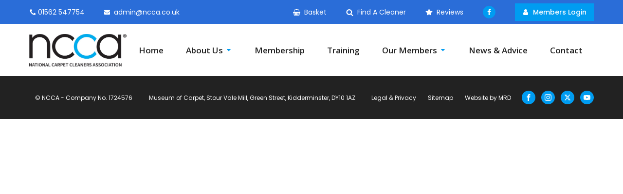

--- FILE ---
content_type: application/javascript; charset=utf8
request_url: https://ncca.co.uk/wp-content/plugins/ncca/js/script.js?ver=6.8.3
body_size: 4120
content:
jQuery(function() {

	jQuery("#get-widget").change(function() {
		var slug = jQuery(this).val();
		jQuery(".iframe-preview").show();
		jQuery(".iframe-preview").html('<iframe src="https://ncca.co.uk/widget/?company='+slug+'" style="width:100%;height:400px;background:white"></iframe>');
		jQuery(".code-to-add").show();
		jQuery(".code-to-add textarea").val('<iframe src="https://ncca.co.uk/widget/?company='+slug+'" style="width:100%;height:400px"></iframe>');
	});
	jQuery('#get-widget').chosen();

	jQuery('.ncca-form .forgot-password-link').click(function(e) {
		e.preventDefault();
		var login_wrapper = jQuery(this).parentsUntil('.ncca-login-wrapper').parent('.ncca-login-wrapper');
		login_wrapper.find('.ncca-login-form').hide();
		login_wrapper.find('.ncca-forgot-form').fadeIn();
	});

	var this_form;
	function before_ajax_submission() {
		this_form.addClass('submitting');
		this_form.find('.form-field-error .error-message').each(function() { jQuery(this).remove(); });
		this_form.find('.form-field-error').each(function() { jQuery(this).removeClass('form-field-error'); });
	}

	jQuery(document).on('submit', '.ncca-login-form', function(e) {
		e.preventDefault();
		this_form = jQuery(this);
		before_ajax_submission();
		var data = {
			'action': this_form.find('[name=form_action]').val(),
			'data': this_form.serialize()
		};
		jQuery.post('/wp-admin/admin-ajax.php', data, function(returned) {
			console.log(returned);
			// console.log(ajaxurl);
			this_form.removeClass('submitting');
			if(returned === "SUCCESS") {
				this_form.append('<div class="success-message">'+this_form.data('successmessage')+'</div>');
				window.location = this_form.attr('action');
			} else {
				jQuery('.form-field-username').addClass('form-field-error').append('<span class="error-message">The email address or password you entered is incorrect or your account has been disabled</span>');
				// var errors = jQuery.parseJSON(returned);
				// jQuery.each(errors, function (key, error) {
				// 	this_form.find('[name='+key+']').parent('.form-field').addClass('form-field-error').append('<span class="error-message">'+error+'</span>');
				// });
			}
		});
	});

	jQuery(document).on('submit', '.ncca-forgot-form', function(e) {
		e.preventDefault();
		this_form = jQuery(this);
		before_ajax_submission();
		var data = {
			'action': this_form.find('[name=form_action]').val(),
			'data': this_form.serialize()
		};
		jQuery.post(ajaxurl, data, function(response) {
			this_form.removeClass('submitting');
			if(response === "SUCCESS") {
				this_form.append('<div class="success-message">'+this_form.data('successmessage')+'</div>');
				jQuery('.ncca-forgot-form').hide();
				jQuery('.ncca-login-form').fadeIn();
			} else {
				var errors = jQuery.parseJSON(response);
				jQuery.each(errors, function (key, error) {
					this_form.find('[name='+key+']').parent('.form-field').addClass('form-field-error').append('<span class="error-message">'+error+'</span>');
				});
			}
		});
	});

	jQuery(document).on('submit', '.listing-review-form', function(e) {
		e.preventDefault();
		this_form = jQuery(this);
		before_ajax_submission();
		this_form.find('.eltd-comment-form-rating').find('.error-message').remove();
		var data = {
			'action': this_form.find('[name=form_action]').val(),
			'data': this_form.serialize()
		};
		jQuery.post(ajaxurl, data, function(response) {
			this_form.removeClass('submitting');
			if(response === "SUCCESS") {
				jQuery('.listing-review').append('<div class="success-message">'+this_form.data('successmessage')+'</div>');
				this_form.hide();
			} else {
				var errors = jQuery.parseJSON(response);
				jQuery.each(errors, function (key, error) {
					if(key == "review_star_rating") {
						this_form.find('.eltd-comment-form-rating').append('<span class="error-message" style="clear:both;display:block;margin:0px 0 30px 0;color:red">'+error+'</span>');
					} else {
						this_form.find('[name='+key+']').parent('.form-field').addClass('form-field-error').append('<span class="error-message">'+error+'</span>');
					}
				});
			}
		});
	});

	jQuery(document).on('submit', '.send-enquiry-form', function(e) {
		e.preventDefault();
		this_form = jQuery(this);
		before_ajax_submission();
		var data = {
			'action': this_form.find('[name=form_action]').val(),
			'data': this_form.serialize()
		};
		jQuery.post(ajaxurl, data, function(response) {
			this_form.removeClass('submitting');
			if(response === "SUCCESS") {
				jQuery('.send-enquiry').append('<div class="success-message">'+this_form.data('successmessage')+'</div>');
				this_form.hide();
			} else {
				var errors = jQuery.parseJSON(response);
				jQuery.each(errors, function (key, error) {
					this_form.find('[name='+key+']').parent('.form-field').addClass('form-field-error').append('<span class="error-message">'+error+'</span>');
				});
			}
		});
	});

	jQuery(document).on('submit', '.edit-listing-form', function(e) {
		e.preventDefault();
		this_form = jQuery(this);
		before_ajax_submission();
		var data = {
			'action': this_form.find('[name=form_action]').val(),
			'data': this_form.serialize()
		};
		jQuery.post(ajaxurl, data, function(response) {
			this_form.removeClass('submitting');
			console.log(response);
			if(response === "SUCCESS") {
				jQuery('.edit-listing-form').append('<div class="success-message">'+this_form.data('successmessage')+'</div>');
			} else {
				var errors = jQuery.parseJSON(response);
				jQuery.each(errors, function (key, error) {
					this_form.find('[name='+key+']').parent('.form-field').addClass('form-field-error').append('<span class="error-message">'+error+'</span>');
				});
			}
		});
	});

	jQuery(document).on('submit', '.edit-user-form', function(e) {
		e.preventDefault();
		this_form = jQuery(this);
		before_ajax_submission();
		var data = {
			'action': this_form.find('[name=form_action]').val(),
			'data': this_form.serialize()
		};
		jQuery.post(ajaxurl, data, function(response) {
			this_form.removeClass('submitting');
			console.log(response);
			if(response === "SUCCESS") {
				jQuery('.edit-user-form').append('<div class="success-message">'+this_form.data('successmessage')+'</div>');
			} else {
				var errors = jQuery.parseJSON(response);
				jQuery.each(errors, function (key, error) {
					this_form.find('[name='+key+']').parent('.form-field').addClass('form-field-error').append('<span class="error-message">'+error+'</span>');
				});
			}
		});
	});

	jQuery('.listing-gallery').each(function() {
		jQuery(this).slick({
			dots: false,
			arrows: true,
			variableWidth: true,
			prevArrow: '<span class="slick-arrow slick-prev"><i class="lnr lnr-chevron-left"></i></span>',
			nextArrow: '<span class="slick-arrow slick-next"><i class="lnr lnr-chevron-right"></i></span>'
		})
		if(jQuery(this).hasClass('listing-videos')) {
			var slick_type = 'iframe';
		} else {
			var slick_type = 'image';
		}
		jQuery(this).magnificPopup({
			delegate: 'a',
			type: slick_type,
			closeOnContentClick: false,
			closeBtnInside: false,
			mainClass: 'mfp-with-zoom mfp-img-mobile',
			gallery: {
				enabled: true
			},
			zoom: {
				enabled: true,
				duration: 300, // don't foget to change the duration also in CSS
				opener: function(element) {
					return element.find('img');
				}
			}
			
		});
	});

	function repeater_set_field_names() {
		jQuery('.form-repeater ol').each(function() {
			var this_repeater = jQuery(this).parent('.form-repeater').data('repeater');
			var this_repeater_list = jQuery(this);
			jQuery(this).find('.form-control').each(function() {
				var form_repeater_line = this_repeater_list.find('li').index(jQuery(this).parentsUntil('li').parent('li'));
				jQuery(this).attr({'name':'repeater|'+this_repeater+'|'+jQuery(this).data('key')+'|'+form_repeater_line});
			});
		});
	}
	repeater_set_field_names();
	jQuery(document).on('click', '.form-repeater-add', function(e) {
		e.preventDefault();
		var this_repeater = jQuery(this).parentsUntil('.form-repeater').parent('.form-repeater');
		this_repeater.find('ol').append('<li>'+this_repeater.find('.form-repeater-template').html()+'</li>');
		repeater_set_field_names();
		if(this_repeater.data('repeaterlimit') != undefined) {
			if(this_repeater.find('ol').find('li').length == this_repeater.data('repeaterlimit')) {
				this_repeater.find('.form-repeater-add').hide();
			} else {
				this_repeater.find('.form-repeater-add').show();
			}
		}
	});
	jQuery(document).on('click', '.form-repeater-remove', function(e) {
		e.preventDefault();
		var this_repeater = jQuery(this).parentsUntil('.form-repeater').parent('.form-repeater');
		if(confirm("Are you sure?") == true) {
			jQuery(this).parent('li').remove();
			repeater_set_field_names();
			this_repeater.find('.form-repeater-add').show();
		}
	});
	function init_repeater_reorder() {
		jQuery('.form-repeater ol').each(function() {
			jQuery(this).sortable({
				handle: '.form-repeater-reorder',
				onDragStart: function ($item, container, _super) {
				},
				onDrop: function  ($item, container, _super) {
					// console.log(container);
					var $clonedItem = jQuery('<li/>');
					$item.before($clonedItem);
					// $clonedItem.css({'height': "auto"});
					$item.css($clonedItem.position());
					$clonedItem.detach();
					_super($item, container);
					repeater_set_field_names();
			  },
			});
		});
	}
	init_repeater_reorder();

	var uploaders = new Array();
	function init_uploaders() {

		initUploaders = function(uploaders) {

			jQuery('.form-uploader').each(function() {
				var el = jQuery(this);
	            var button = el.data('uploader') + "_uploader";
	            var upload_action = el.data('uploader');
	            var srclocation = el.data('srclocation');
	            // console.log("Init uploader id:" + el.attr("id"));
	            if(el.data('multi')) {
	              var multiselect = true;
	            } else {
	              var multiselect = false;
	            }
	            var uploader = new plupload.Uploader({
	                runtimes: 'gears,html5,flash,silverlight,browserplus',
	                browse_button: button,
	                max_file_size: '10mb',
	                url: srclocation+'frontend-upload.php',
	                flash_swf_url : srclocation+'plupload.flash.swf',
	                silverlight_xap_url : srclocation+'js/plupload.silverlight.xap',
	                filters: [
	                    { title: "Image files", extensions: "jpg,jpeg,gif,png"}
	                ],
	                multi_selection: multiselect,
	                multipart_params: {
	                  "upload_action": upload_action
	                }
	            });
	            uploader.bind('FilesAdded', function(up, files) {
	                el.find('.form-uploader-loader').show();
	                uploader.start();
	            });
	            uploader.bind('QueueChanged', function (up, files) {
	                 uploader.start();
	                 up.refresh();
	            });
	            uploader.bind('FileUploaded', function (up, file, response) {
	                console.log(response);
	                response = jQuery.parseJSON(response.response);
	                el.find('.form-uploader-loader').hide();
	                if(response == "ERROR") {
	               		alert('There was an error uploading your image');
	                } else {
						if(upload_action == "photos") {
							var current_items = el.find('.form-control').val();
							if(current_items) {
								current_items = jQuery.parseJSON(current_items);
							} else { var current_items = []; }
							current_items.push(response.attachment_id);
							el.find('.form-control').val(JSON.stringify(current_items));
							el.find('.form-uploader-gallery-preview').append('<li data-attachmentid="'+response.attachment_id+'">\
								<span class="form-uploader-remove-gallery-image"><svg xmlns="http://www.w3.org/2000/svg" width="16" height="16" fill="currentColor" class="bi bi-trash" viewBox="0 0 16 16"><path d="M5.5 5.5A.5.5 0 0 1 6 6v6a.5.5 0 0 1-1 0V6a.5.5 0 0 1 .5-.5Zm2.5 0a.5.5 0 0 1 .5.5v6a.5.5 0 0 1-1 0V6a.5.5 0 0 1 .5-.5Zm3 .5a.5.5 0 0 0-1 0v6a.5.5 0 0 0 1 0V6Z"/><path d="M14.5 3a1 1 0 0 1-1 1H13v9a2 2 0 0 1-2 2H5a2 2 0 0 1-2-2V4h-.5a1 1 0 0 1-1-1V2a1 1 0 0 1 1-1H6a1 1 0 0 1 1-1h2a1 1 0 0 1 1 1h3.5a1 1 0 0 1 1 1v1ZM4.118 4 4 4.059V13a1 1 0 0 0 1 1h6a1 1 0 0 0 1-1V4.059L11.882 4H4.118ZM2.5 3h11V2h-11v1Z"/></svg></span>\
								<img src="'+response.thumbnail_url+'" alt="" />\
							</li>');
						} else {
							el.find('.form-uploader-remove-image').show();
							el.find('input[name=image_location]').val(response.url);
							el.find('.form-control').val(response.attachment_id);
							el.find('.form-uploader-preview').html('<img src="'+response.url+'" alt="" />');
						}
					}
	            });
	            uploader.bind('UploadComplete', function (up, files) {
	                el.find('.form-uploader-loader').hide();
	            });
	            uploader.init();
	            uploaders.push(uploader);

			});

		}
		initUploaders(uploaders);
	}
	init_uploaders();

	jQuery(document).on('click', '.form-uploader-remove-image', function(e) {
		e.preventDefault();
		var this_uploader = jQuery(this).parent('.form-uploader');
		this_uploader.find('.form-uploader-preview img').remove();
		this_uploader.find('.form-control').val('');
		this_uploader.find('.form-uploader-remove-image').hide();
	});

	function update_gallery_order() {
		jQuery('.form-uploader-gallery-preview').each(function() {
			var current_items = [];
			jQuery(this).find('li').each(function() {
				current_items.push(jQuery(this).data('attachmentid'));
			});
			jQuery(this).parent('.form-uploader').find('.form-control').val(JSON.stringify(current_items));
		});
	}

	function init_gallery_reorder() {
		jQuery('.form-uploader-gallery-preview').each(function() {
			jQuery(this).sortable({
				handle: 'img',
				onDragStart: function ($item, container, _super) {
				},
				onDrop: function  ($item, container, _super) {
					// console.log(container);
					var $clonedItem = jQuery('<li/>');
					$item.before($clonedItem);
					// $clonedItem.css({'height': "auto"});
					$item.css($clonedItem.position());
					$clonedItem.detach();
					_super($item, container);
					update_gallery_order();
				},
			});
		});
	}
	init_gallery_reorder();

	jQuery(document).on('click', '.form-uploader-remove-gallery-image', function(e) {
		e.preventDefault();
		jQuery(this).parent('li').remove();
		update_gallery_order();
	});

	jQuery('.eltd-comment-rating-box .eltd-star-rating').click(function() {
		var this_rating = jQuery(this).parent('.eltd-comment-rating-box');
		this_rating.find('.eltd-star-rating').removeClass('active');
		this_rating.find('input').val(jQuery(this).data('value'));
		var this_index = this_rating.find('.eltd-star-rating').index(jQuery(this));
		var i = -1; this_rating.find('.eltd-star-rating').each(function() { i++;
			if(i <= this_index) {
				jQuery(this).addClass('active');
			}
		});
	});

	jQuery(document).on('change', 'select#orderby', function() {
		jQuery('.ncca-listing-search-form input[name="orderby"]').val(jQuery(this).val());
		jQuery('.ncca-listing-search-form').submit();
	});

	function search_map_scroll() { if(jQuery('.ncca-search-results-wrapper').length > 0 && jQuery(window).width() > 767) {
		if(jQuery(window).scrollTop() > jQuery('.ncca-search-results-wrapper').offset().top) {
			if((jQuery(window).scrollTop() + jQuery(window).height()) >= jQuery('#under-search-results').offset().top) {
				jQuery('.ncca-search-map-holder').css({"position":"absolute", "bottom":"0px", "top":"auto"});
			} else {
				jQuery('.ncca-search-map-holder').css({"position":"fixed", "bottom":"auto", "top":"0px"});
			}
		} else {
			jQuery('.ncca-search-map-holder').css({"position":"absolute", "bottom":"auto", "top":"0px"});
		}
	} }
	jQuery('.ncca-search-map-holder').each(function() { jQuery(this).height(jQuery(window).height()); });
	jQuery(window).scroll(function() { search_map_scroll(); });
	// jQuery(window).load(function() { jQuery('#search-map').css({"width":(jQuery(window).width()/2)+1}); });

	jQuery('.form-field-types select').each(function() {
		jQuery(this).chosen();
	});

	jQuery('.meta-rating a').click(function(e) {
		e.preventDefault();
		jQuery('html,body').animate({"scrollTop":jQuery('#comments').offset().top - 100});
	});

	jQuery(".listing-description-textarea").on('keyup', function() {
		var words = this.value.match(/\S+/g).length;

		if (words > 1000) {
			var trimmed = jQuery(this).val().split(/\s+/, 1000).join(" ");
			jQuery(this).val(trimmed + " ");
		}
		else {
			// jQuery('.listing-description-textarea').text(words);
			jQuery('.listing-description-word-count span').text(1000-words);
		}
	});
	jQuery(".listing-description-textarea").each(function() {
		if(this.value) {
			var words = this.value.match(/\S+/g).length;
		} else {
			var words = 0;
		}
		if (words > 1000) {
			var trimmed = jQuery(this).val().split(/\s+/, 1000).join(" ");
			jQuery(this).val(trimmed + " ");
		}
		else {
			// jQuery('.listing-description-textarea').text(words);
			jQuery('.listing-description-word-count span').text(1000-words);
		}
	});

	jQuery(".listing-training-textarea").on('keyup', function() {
		var words = this.value.match(/\S+/g).length;

		if (words > 500) {
			var trimmed = jQuery(this).val().split(/\s+/, 500).join(" ");
			jQuery(this).val(trimmed + " ");
		}
		else {
			// jQuery('.listing-description-textarea').text(words);
			jQuery('.listing-training-word-count span').text(500-words);
		}
	});
	jQuery(".listing-training-textarea").each(function() {
		if(this.value) {
			var words = this.value.match(/\S+/g).length;
		} else {
			var words = 0;
		}
		if (words > 500) {
			var trimmed = jQuery(this).val().split(/\s+/, 500).join(" ");
			jQuery(this).val(trimmed + " ");
		}
		else {
			// jQuery('.listing-description-textarea').text(words);
			jQuery('.listing-training-word-count span').text(500-words);
		}
	});

	jQuery(".listing-accreditations-textarea").on('keyup', function() {
		var words = this.value.match(/\S+/g).length;
		if (words > 500) {
			var trimmed = jQuery(this).val().split(/\s+/, 500).join(" ");
			jQuery(this).val(trimmed + " ");
		}
		else {
			// jQuery('.listing-description-textarea').text(words);
			jQuery('.listing-accreditations-word-count span').text(500-words);
		}
	});
	jQuery(".listing-accreditations-textarea").each(function() {
		if(this.value) {
			var words = this.value.match(/\S+/g).length;
		} else {
			var words = 0;
		}
		if (words > 500) {
			var trimmed = jQuery(this).val().split(/\s+/, 500).join(" ");
			jQuery(this).val(trimmed + " ");
		}
		else {
			// jQuery('.listing-description-textarea').text(words);
			jQuery('.listing-accreditations-word-count span').text(500-words);
		}
	});

	jQuery('.get-current-location').click(function(e) {
		e.preventDefault();
		jQuery(this).parent('.form-field').addClass('geolocating');
		if (navigator.geolocation) {
          navigator.geolocation.getCurrentPosition(function(position) {
            // console.log(position);

            var lat = position.coords.latitude.toString();
            var lng = position.coords.longitude.toString();
            var location = lat+','+lng;
            // alert(location);

            // alert('lat:'+lat+' lng:'+lng)

            // e.preventDefault();
			// this_form = jQuery(this);
			// before_ajax_submission();
			var data = {
				'action': 'get_postcode_from_lat_lng',
				'data': {'location':''+location}
			};
			jQuery.post(ajaxurl, data, function(response) {
				console.log(response);
				if(response == "ERROR") {
					alert('Unfortunately, we could not locate you.');
				} else {
					jQuery('.form-field-location input').each(function() {
						jQuery(this).val(response+'');
						jQuery(this).attr({'placeholder':''});
						jQuery(this).parent('.form-field-location').find('.get-current-location').hide();
					});
				}
				jQuery('.geolocating').removeClass('geolocating');
			});

          }, function() {
            handleLocationError(true, infoWindow, map.getCenter());
          });
        } else {
          // Browser doesn't support Geolocation
          handleLocationError(false, infoWindow, map.getCenter());
        }
	});

	function handleLocationError(browserHasGeolocation, infoWindow, pos) {
		alert(browserHasGeolocation ?
                              'There was an error retrieving your location.' :
                              'Your browser doesn\'t support geolocation.');
	}


});